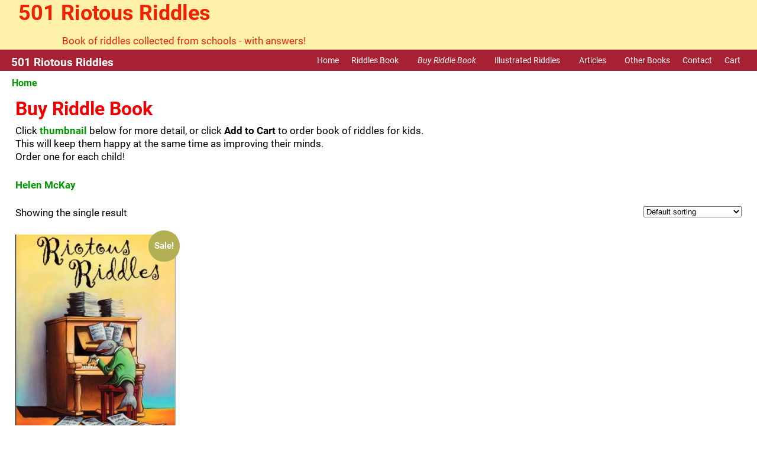

--- FILE ---
content_type: application/javascript
request_url: https://riotousriddles.com/wp-content/uploads/hummingbird-assets/8f2990e64376da6bf5ce3ac0cde98684.js
body_size: 23285
content:
/**handles:bc_ultimate_atc_-frontend-bundle-handler,wd-asl-ajaxsearchlite**/
(r=>{var i=window.bc_uatc_settings||{};function a(){var a=r(document).find(".bc-uatc-custom-qty-container .quantity .qty");for(let t=0;t<a.length;t++){var e=a.eq(t),c,n;e.hasClass("bc-atc-qty")&&e.hasClass("bc-atc-qty-input")||(e.addClass("bc-atc-qty bc-atc-qty-input"),"true"===i.hideQtyInputArrows&&e.addClass("bc-atc-text-input")),"true"===i.displayAddMinus&&0==e.siblings(".bc-atc-qty").length&&(e.wrap('<div style="display: flex; align-items: center;" class="bc-atc-qty-container"></div>'),c=bc_uatc_current_page?"bc-atc-qty-increase-"+bc_uatc_current_page:"",n=bc_uatc_current_page?"bc-atc-qty-decrease-"+bc_uatc_current_page:"",r('<span class="bc-atc-qty bc-atc-qty-changer '+n+' bc-atc-qty-decrease">-</span>').insertBefore(e),r('<span class="bc-atc-qty bc-atc-qty-changer '+c+' bc-atc-qty-increase">+</span>').insertAfter(e)),e.parent().css("display","flex")}}r(function(){a(),r(document.body).on("updated_cart_totals",function(){a()});let t=".single-product .single_add_to_cart_button, .product .single_add_to_cart_button";i&&i.additionalAjaxSelector&&""!==i.additionalAjaxSelector&&(t+=", "+i.additionalAjaxSelector),r(document).on("click",".bc-atc-qty-decrease-checkout, .bc-atc-qty-increase-checkout",function(t){t.preventDefault();var t=r(this).closest(".product-quantity").find(".quantity input.qty"),a=r(this).hasClass("bc-atc-qty-increase")?1:-1,e=0;0===t.length||a+(e=parseInt(t.val()))<0||(t.val(a+e),t.trigger("input"))}),r(document).on("click",".bc-atc-qty-decrease-cart, .bc-atc-qty-increase-cart",function(t){var a,t,e,c,t;"true"===i.updateCartOnIncreaseDecreaseClick&&(t.preventDefault(),(t=0)===(a=0===(a=r(this).closest(".product-quantity").find(".quantity input.qty")).length?r(this).parent().find(".bc-atc-qty-input"):a).length||(t=a.val(),isNaN(t))||0==t||(e=r(this).hasClass("bc-atc-qty-increase")?1:-1,(c={update_cart:"Update Cart","woocommerce-cart-nonce":r(this).closest("form").find("#woocommerce-cart-nonce").first().attr("value")})[a.attr("name")]=e+parseInt(t),r.post("#",c,function(t){r(document.body).trigger("wc_fragment_refresh")})))}),r(document).on("click",t,function(a){if("true"===i.enableAjaxProductPage){a.preventDefault();let c=0;var a=parseInt(r(this).attr("value"));isNaN(a)||0==a?(c=parseInt(r(this).closest("form").find("input[name=variation_id]").val())||parseInt(r(this).closest("form").find("input[name=add-to-cart]").val())||parseInt(r(this).closest(".product").find("[data-product_id]").first().attr("data-product_id")))||r(this).closest("form").submit():c=a;let t=r(this).closest("form").find(".quantity input.qty");var n=0,n=0===(t=0===t.length?r(this).parent().find(".bc-atc-qty-input"):t).length?1:t.val();if(!isNaN(n)&&0!==n){let e=r(this);e.addClass("loading");var s=r(this).closest("form").find('input[name="nyp"]');if(0<s.length){let t=window.location.href.split("?")[0]+"?wc-ajax=add_to_cart",a={"add-to-cart":c,quantity:n,nyp:s.val()};console.log("url",t,"data",a),r.post(t,a,function(t){e.removeClass("loading"),e.addClass("added"),r(document.body).trigger("wc_fragment_refresh"),i&&"true"!==i.keepAddedIcon&&(console.log("removing added class"),setTimeout(function(){e.removeClass("added")},1e3))})}else r.post(i.ajaxurl,{action:"bc_atc_add_product",product_id:c,quantity:n},function(t){e.removeClass("loading"),e.addClass("added"),r(document.body).trigger("wc_fragment_refresh"),i&&"true"!==i.keepAddedIcon&&(console.log("removing added class"),setTimeout(function(){e.removeClass("added")},1e3))})}}}),r(document).on("blur",".bc-atc-qty-decrease+input",function(){console.log("you left me");var t=parseInt(r(this).val()),a=r(this);a.val(t),a.attr("value",t),a.trigger("change")}),r(document).on("click",".bc-atc-qty-decrease",function(){var t=r(this).closest(".quantity").find(".bc-atc-qty-input").first(),a=isNaN(parseInt(t.val()))?0:parseInt(t.val()),a;1<t.val()&&(t.val(a=a-1),t.attr("value",a)),t.trigger("change")}),r(document).on("click",".bc-atc-qty-increase",function(){var t=r(this).closest(".quantity").find(".bc-atc-qty-input").first(),a=isNaN(parseInt(t.val()))?0:parseInt(t.val()),e=parseInt(t.attr("max")),e;Number.isInteger(e)&&e<=a?console.log("max count reached!",a,e):(t.val(e=a+1),t.attr("value",e),t.trigger("change"))})})})(jQuery);
window.WPD=void 0!==window.WPD?window.WPD:{},void 0===WPD.dom&&(WPD.dom=function(){return void 0!==WPD.dom.fn&&void 0!==WPD.dom.fn.a||(WPD.dom.fn={a:[],is_wpd_dom:!0,length:0,get:function(e){return void 0===e?this.a.slice():void 0!==this.a[e]?this.a[e]:null},_:function(e){return"<"===e.charAt(0)?WPD.dom._fn.createElementsFromHTML(e):Array.prototype.slice.call(document.querySelectorAll(e))},$:function(e,t){var n=this.copy(this,!0);return n.a=void 0!==t?null!==t?t.find(e).get():[]:"string"==typeof e?n._(e):null!==e?[e]:[],n.length=n.a.length,n},extend:function(){for(let e=1;e<arguments.length;e++)for(var t in arguments[e])arguments[e].hasOwnProperty(t)&&(arguments[0][t]=arguments[e][t]);return arguments[0]},copy:function(e,t){let n,i,o;if("object"!=typeof e||null===e)return e;for(i in n=new e.constructor,e)e.hasOwnProperty(i)&&(o=typeof e[i],n[i]=t&&"object"==o&&null!==e[i]?this.copy(e[i]):e[i]);return n},parent:function(e){var t=this.get(0),n=this.copy(this,!0);return n.a=[],null!=t&&(t=t.parentElement,void 0!==e?t.matches(e)&&(n.a=[t]):n.a=null==t?[]:[t]),n},first:function(){var e=this.copy(this,!0);return e.a=void 0!==e.a[0]?[e.a[0]]:[],e.length=e.a.length,e},last:function(){var e=this.copy(this,!0);return e.a=0<e.a.length?[e.a[e.a.length-1]]:[],e.length=e.a.length,e},prev:function(t){var n=this.copy(this,!0);if(void 0===t)n.a=void 0!==n.a[0]&&null!=n.a[0].previousElementSibling?[n.a[0].previousElementSibling]:[];else if(void 0!==n.a[0]){let e=n.a[0].previousElementSibling;for(n.a=[];null!=e;){if(e.matches(t)){n.a=[e];break}e=e.previousElementSibling}}return n.length=n.a.length,n},next:function(t){var n=this.copy(this,!0);if(void 0===t)n.a=void 0!==n.a[0]&&null!=n.a[0].nextElementSibling?[n.a[0].nextElementSibling]:[];else if(void 0!==n.a[0]){let e=n.a[0].nextElementSibling;for(n.a=[];null!=e;){if(e.matches(t)){n.a=[e];break}e=e.nextElementSibling}}return n.length=n.a.length,n},closest:function(e){let t=this.get(0),n=this.copy(this,!0);if(n.a=[],"string"==typeof e){if(null!==t&&void 0!==t.matches&&""!==e){if(!t.matches(e))for(;(t=t.parentElement)&&!t.matches(e););n.a=null==t?[]:[t]}}else if(null!==t&&void 0!==t.matches&&void 0!==e.matches){if(t!==e)for(;(t=t.parentElement)&&t!==e;);n.a=null==t?[]:[t]}return n.length=n.a.length,n},add:function(e){if(void 0!==e)if(void 0!==e.nodeType)-1==this.a.indexOf(e)&&this.a.push(e);else if(void 0!==e.a){let t=this;e.a.forEach(function(e){-1==t.a.indexOf(e)&&t.a.push(e)})}return this},find:function(t){let n=this.copy(this,!0);return n.a=[],this.forEach(function(e){null!==e&&void 0!==e.querySelectorAll&&(n.a=n.a.concat(Array.prototype.slice.call(e.querySelectorAll(t))))}),n.length=n.a.length,n},forEach:function(i){return this.a.forEach(function(e,t,n){i.apply(e,[e,t,n])}),this},each:function(e){return this.forEach(e)},hasClass:function(e){var t=this.get(0);return null!=t&&t.classList.contains(e)},addClass:function(e){let t=e;return 0<(t=(t="string"==typeof e?e.split(" "):t).filter(function(e){return""!==e.trim()})).length&&this.forEach(function(e){e.classList.add.apply(e.classList,t)}),this},removeClass:function(e){if(void 0!==e){let t=e;0<(t=(t="string"==typeof e?e.split(" "):t).filter(function(e){return""!==e.trim()})).length&&this.forEach(function(e){e.classList.remove.apply(e.classList,t)})}else this.forEach(function(e){0<e.classList.length&&e.classList.remove.apply(e.classList,e.classList)});return this},is:function(e){var t=this.get(0);return null!=t&&t.matches(e)},val:function(i){var o=this.get(0);if(null!=o){if(1!=arguments.length)return"select-multiple"==o.type?Array.prototype.map.call(o.selectedOptions,function(e){return e.value}):o.value;if("select-multiple"==o.type){i="string"==typeof i?i.split(","):i;for(let e=0,t=o.options.length,n;e<t;e++)(n=o.options[e]).selected=-1!=i.indexOf(n.value)}else o.value=i}return this},isVisible:function(){let e=this.get(0),t=!0,n;for(;null!==e;){if("none"==(n=window.getComputedStyle(e)).display||"hidden"==n.visibility||0==n.opacity){t=!1;break}e=e.parentElement}return t},attr:function(n,e){let i,o=arguments,r=this;return this.forEach(function(t){2==o.length?(t.setAttribute(n,e),i=r):"object"==typeof n?Object.keys(n).forEach(function(e){t.setAttribute(e,n[e])}):i=t.getAttribute(n)}),i},removeAttr:function(t){return this.forEach(function(e){e.removeAttribute(t)}),this},prop:function(t,n){let i,o=arguments;return this.forEach(function(e){2==o.length?e[t]=n:i=void 0!==e[t]?e[t]:null}),2==o.length?this:i},data:function(e,t){var n=this.get(0),e=e.replace(/-([a-z])/g,function(e){return e[1].toUpperCase()});return null!=n?2==arguments.length?(n.dataset[e]=t,this):void 0===n.dataset[e]?"":n.dataset[e]:""},html:function(e){var t=this.get(0);return null!=t?1==arguments.length?(t.innerHTML=e,this):t.innerHTML:""},text:function(e){var t=this.get(0);return null!=t?1==arguments.length?(t.textContent=e,this):t.textContent:""},css:function(t,n){let i=this.get(),o;for(let e=0;e<i.length;e++)if(o=i[e],1==arguments.length){if("object"!=typeof t)return window.getComputedStyle(o)[t];Object.keys(t).forEach(function(e){o.style[e]=t[e]})}else o.style[t]=n;return this},position:function(){var e=this.get(0);return null!=e?{top:e.offsetTop,left:e.offsetLeft}:{top:0,left:0}},offset:function(){var e=this.get(0);return null!=e?WPD.dom._fn.hasFixedParent(e)?e.getBoundingClientRect():WPD.dom._fn.absolutePosition(e):{top:0,left:0}},outerWidth:function(e){e=e||!1;var t=this.get(0);if(null!=t)return e?parseInt(t.offsetWidth)+parseInt(this.css("marginLeft"))+parseInt(this.css("marginRight")):parseInt(t.offsetWidth)},outerHeight:function(e){return e?parseInt(this.css("height"))+parseInt(this.css("marginTop"))+parseInt(this.css("marginBottom")):parseInt(this.css("height"))},innerWidth:function(){var e=this.get(0);return null!=e?(e=window.getComputedStyle(e),this.outerWidth()-parseFloat(e.borderLeftWidth)-parseFloat(e.borderRightWidth)):0},width:function(){return this.outerWidth()},height:function(){return this.outerHeight()},on:function(){let i=arguments,o=function(e,t){let n;if("mouseenter"==t.type||"mouseleave"==t.type||"hover"==t.type){var i=document.elementFromPoint(t.clientX,t.clientY);if(!i.matches(e[1]))for(;(i=i.parentElement)&&!i.matches(e[1]););null!=i&&(n=WPD.dom(i))}else n=WPD.dom(t.target).closest(e[1]);if(null!=n&&0<n.closest(this).length){if((i=[]).push(t),void 0!==e[4])for(t=4;t<e.length;t++)i.push(e[t]);e[2].apply(n.get(0),i)}},r=i[0].split(" ");for(let e=0;e<r.length;e++){let n=r[e];if("string"==typeof i[1])this.forEach(function(e){var t;WPD.dom._fn.hasEventListener(e,n,i[2])||(t=o.bind(e,i),e.addEventListener(n,t,i[3]),e._wpd_el=void 0===e._wpd_el?[]:e._wpd_el,e._wpd_el.push({type:n,selector:i[1],func:t,trigger:i[2],args:i[3]}))});else for(let e=0;e<r.length;e++){let t=r[e];this.forEach(function(e){WPD.dom._fn.hasEventListener(e,t,i[1])||(e.addEventListener(t,i[1],i[2]),e._wpd_el=void 0===e._wpd_el?[]:e._wpd_el,e._wpd_el.push({type:t,func:i[1],trigger:i[1],args:i[2]}))})}}return this},off:function(t,o){return this.forEach(function(i){if(void 0!==i._wpd_el&&0<i._wpd_el.length)if(void 0===t){for(var e;e=i._wpd_el.pop();)i.removeEventListener(e.type,e.func,e.args);i._wpd_el=[]}else t.split(" ").forEach(function(n){if(void 0===o){for(var e;e=i._wpd_el.pop();)i.removeEventListener(n,e.func,e.args);i._wpd_el=[]}else{let t=[];i._wpd_el.forEach(function(e){e.type==n&&e.trigger==o?i.removeEventListener(n,e.func,e.args):t.push(e)}),i._wpd_el=t}})}),this},offForced:function(){let i=this;return this.forEach(function(e,t){var n=e.cloneNode(!0);e.parentNode.replaceChild(n,e),i.a[t]=n}),this},trigger:function(r,a,t,n){return t=t||!1,n=n||!1,this.forEach(function(o){var e=!1;if(n&&"undefined"!=typeof jQuery&&void 0!==jQuery._data&&void 0!==jQuery._data(o,"events")&&void 0!==jQuery._data(o,"events")[r]&&(jQuery(o).trigger(r,a),e=!0),!e&&t&&((e=new Event(r)).detail=a,o.dispatchEvent(e)),void 0!==o._wpd_el)o._wpd_el.forEach(function(e){var t;e.type==r&&(t=new Event(r),e.trigger.apply(o,[t].concat(a)))});else{let n=!1,i=o;for(;null!=(i=i.parentElement)&&(void 0!==i._wpd_el&&i._wpd_el.forEach(function(e){var t;void 0!==e.selector&&0<(t=WPD.dom(i).find(e.selector)).length&&0<=t.get().indexOf(o)&&e.type==r&&(t=new Event(r),e.trigger.apply(o,[t].concat(a)),n=!0)}),!n););}}),this},clone:function(){var e=this.get(0);return null!=e?(this.a=[e.cloneNode(!0)],this.length=this.a.length):this.a=[],this.length=this.a.length,this},remove:function(e){return void 0!==e?e.parentElement.removeChild(e):(this.forEach(function(e){if(null!=e.parentElement)return e.parentElement.removeChild(e)}),this.a=[],this.length=this.a.length,null)},detach:function(){let t=this,n=[];return this.forEach(function(e){null!=(e=t.remove(e))&&n.push(e)}),this.a=n,this.length=this.a.length,this},prepend:function(e){return"string"==typeof e&&(e=WPD.dom._fn.createElementsFromHTML(e)),e=Array.isArray(e)?e:[e],this.forEach(function(t){e.forEach(function(e){void 0!==e.is_wpd_dom?e.forEach(function(e){t.insertBefore(e,t.children[0])}):t.insertBefore(e,t.children[0])})}),this},append:function(e){return"string"==typeof e&&(e=WPD.dom._fn.createElementsFromHTML(e)),e=Array.isArray(e)?e:[e],this.forEach(function(t){e.forEach(function(e){null!=e&&(void 0!==e.is_wpd_dom?e.forEach(function(e){t.appendChild(e)}):t.appendChild(e.cloneNode(!0)))})}),this},uuidv4:function(){return"xxxxxxxx-xxxx-4xxx-yxxx-xxxxxxxxxxxx".replace(/[xy]/g,function(e){var t=16*Math.random()|0;return("x"==e?t:3&t|8).toString(16)})}},WPD.dom._fn={bodyTransform:function(){let e=0,t=0,n;return"undefined"!=typeof WebKitCSSMatrix&&void 0!==(n=window.getComputedStyle(document.body)).transform&&("undefined"!=(n=new WebKitCSSMatrix(n.transform)).m41&&(e=n.m41),"undefined"!=n.m42)&&(t=n.m42),{x:e,y:t}},bodyTransformY:function(){return this.bodyTransform().y},bodyTransformX:function(){return this.bodyTransform().x},hasFixedParent:function(e){if(0==WPD.dom._fn.bodyTransformY())do{if("fixed"==window.getComputedStyle(e).position)return!0}while(e=e.parentElement);return!1},hasEventListener:function(t,n,i){if(void 0!==t._wpd_el)for(let e=0;e<t._wpd_el.length;e++)if(t._wpd_el[e].trigger==i&&t._wpd_el[e].type==n)return!0;return!1},allDescendants:function(e){let i=[],o=this;return(e=Array.isArray(e)?e:[e]).forEach(function(t){for(let e=0;e<t.childNodes.length;e++){var n=t.childNodes[e];i.push(n),i=i.concat(o.allDescendants(n))}}),i},createElementsFromHTML:function(e){var t=document.createElement("template");return t.innerHTML=e.replace(/(\r\n|\n|\r)/gm,""),Array.prototype.slice.call(t.content.childNodes)},absolutePosition:function(e){var t;return e.getClientRects().length?(t=e.getBoundingClientRect(),e=e.ownerDocument.defaultView,{top:t.top+e.pageYOffset,left:t.left+e.pageXOffset}):{top:0,left:0}},plugin:function(n,i){WPD.dom.fn[n]=function(t){return void 0!==t&&i[t]?i[t].apply(this,Array.prototype.slice.call(arguments,1)):this.each(function(e){e["wpd_dom_"+n]=Object.create(i).init(t,e)})}}},WPD.dom.version=1),1<=arguments.length?WPD.dom.fn.$.apply(WPD.dom.fn,arguments):WPD.dom.fn},WPD.dom(),document.dispatchEvent(new Event("wpd-dom-core-loaded"))),void 0===WPD.dom.fn.animate&&(WPD.dom.fn._animate={easing:{linear:function(e){return e},easeInOutQuad:function(e){return e<.5?2*e*e:1-Math.pow(-2*e+2,2)/2},easeOutQuad:function(e){return 1-(1-e)*(1-e)}}},WPD.dom.fn.animate=function(c,d,f){let h=this;return d=d||200,f=f||"linear",this.forEach(function(t){let e,n=0,i,o={},r={},a,l,s;a=null==(a=h.prop("_wpd_dom_animations"))?[]:a,!1===c?a.forEach(function(e){clearInterval(e)}):(s=void 0!==h._animate.easing[f]?h._animate.easing[f]:h._animate.easing.easeInOutQuad,Object.keys(c).forEach(function(e){-1<e.indexOf("scroll")?o[e]=t[e]:o[e]=parseInt(window.getComputedStyle(t)[e]),r[e]=c[e]-o[e]}),e=d/1e3*60,l=setInterval(function(){++n>e?clearInterval(l):(i=s(n/e),Object.keys(r).forEach(function(e){-1<e.indexOf("scroll")?t[e]=o[e]+r[e]*i:t.style[e]=o[e]+r[e]*i+"px"}))},1e3/60),a.push(l),h.prop("_wpd_dom_animations",a))}),this},document.dispatchEvent(new Event("wpd-dom-animate-loaded"))),(()=>{let l=WPD.dom;void 0===WPD.dom.fn.unhighlight&&(WPD.dom.fn.unhighlight=function(e){var t={className:"highlight",element:"span"};return l.fn.extend(t,e),this.find(t.element+"."+t.className).each(function(){var e=this.parentNode;e.replaceChild(this.firstChild,this),e.normalize()})},WPD.dom.fn.highlight=function(e,t){function a(t,n,i,o,r){if(r=""==r?".exhghttt":r,3===t.nodeType){if(n=t.data.normalize("NFD").replace(/[\u0300-\u036f]/g,"").match(n))return(i=document.createElement(i||"span")).className=o||"highlight",o=/\.|,|\s/.test(n[0].charAt(0))?n.index+1:n.index,(t=t.splitText(o)).splitText(n[1].length),o=t.cloneNode(!0),i.appendChild(o),t.parentNode.replaceChild(i,t),1}else if(1===t.nodeType&&t.childNodes&&!/(script|style)/i.test(t.tagName)&&0<!l(t).closest(r).length&&(t.tagName!==i.toUpperCase()||t.className!==o))for(let e=0;e<t.childNodes.length;e++)e+=a(t.childNodes[e],n,i,o,r);return 0}let n={className:"highlight",element:"span",caseSensitive:!1,wordsOnly:!1,excludeParents:""};if(l.fn.extend(n,t),(e=(e=e.constructor===String?[e]:e).filter(function(e){return""!=e})).forEach(function(e,t,n){n[t]=e.replace(/[-[\]{}()*+?.,\\^$|#\s]/g,"\\$&").normalize("NFD").replace(/[\u0300-\u036f]/g,"")}),0==e.length)return this;t=n.caseSensitive?"":"i",e="("+e.join("|")+")",n.wordsOnly&&(e="(?:,|^|\\s)"+e+"(?:,|$|\\s)");let i=new RegExp(e,t);return this.each(function(e){a(e,i,n.element,n.className,n.excludeParents)})})})(),void 0===WPD.dom.fn.serialize&&(WPD.dom.fn.serialize=function(){var e=this.get(0);if(e&&"FORM"===e.nodeName){for(var t,n,i=[],t=e.elements.length-1;0<=t;--t)if(""!==e.elements[t].name)switch(e.elements[t].nodeName){case"INPUT":switch(e.elements[t].type){case"text":case"hidden":case"password":case"button":case"reset":case"submit":i.push(e.elements[t].name+"="+encodeURIComponent(e.elements[t].value));break;case"checkbox":case"radio":e.elements[t].checked&&i.push(e.elements[t].name+"="+encodeURIComponent(e.elements[t].value))}break;case"TEXTAREA":i.push(e.elements[t].name+"="+encodeURIComponent(e.elements[t].value));break;case"SELECT":switch(e.elements[t].type){case"select-one":i.push(e.elements[t].name+"="+encodeURIComponent(e.elements[t].value));break;case"select-multiple":for(n=e.elements[t].options.length-1;0<=n;--n)e.elements[t].options[n].selected&&i.push(e.elements[t].name+"="+encodeURIComponent(e.elements[t].options[n].value))}break;case"BUTTON":switch(e.elements[t].type){case"reset":case"submit":case"button":i.push(e.elements[t].name+"="+encodeURIComponent(e.elements[t].value))}}return i.join("&")}},WPD.dom.fn.serializeForAjax=function(e,t){let n=[],i;for(i in e){var o,r;e.hasOwnProperty(i)&&(o=t?t+"["+i+"]":i,r=e[i],n.push(null!==r&&"object"==typeof r?WPD.dom.fn.serializeForAjax(r,o):encodeURIComponent(o)+"="+encodeURIComponent(r)))}return n.join("&")},document.dispatchEvent(new Event("wpd-dom-serialize-loaded"))),void 0===WPD.dom.fn.inViewPort&&(WPD.dom.fn.inViewPort=function(e,t){var n;let i;if(null==(n=this.get(0)))return!1;e=void 0===e?0:e,t=void 0===t?window:"string"==typeof t?document.querySelector(t):t;var o=n.getBoundingClientRect(),n=o.top;let r=o.bottom,a=o.left,l=o.right;return(t=null==t?window:t)===window?(o=window.innerWidth||0,i=window.innerHeight||0):(o=t.clientWidth,i=t.clientHeight,n-=(t=t.getBoundingClientRect()).top,r-=t.top,a-=t.left,l-=t.left),e=~~Math.round(parseFloat(e)),!(l<=0||a>=o)&&(0<e?e<=n&&r<i-e:(0<r&&n<=i-e)|(n<=0&&r>e))},document.dispatchEvent(new Event("wpd-dom-viewport-loaded"))),void 0===WPD.dom.fn.ajax&&(WPD.dom.fn.ajax=function(e){if("cors"==(e=this.extend({url:"",method:"GET",cors:"cors",data:{},success:null,fail:null,accept:"text/html",contentType:"application/x-www-form-urlencoded; charset=UTF-8"},e)).cors)return(t=new XMLHttpRequest).onreadystatechange=function(){null!=e.success&&4==this.readyState&&200==this.status&&e.success(this.responseText),null!=e.fail&&4==this.readyState&&400<=this.status&&e.fail(this)},t.open(e.method.toUpperCase(),e.url,!0),t.setRequestHeader("Content-type",e.contentType),t.setRequestHeader("Accept",e.accept),t.send(this.serializeForAjax(e.data)),t;var t="ajax_cb_"+this.uuidv4().replaceAll("-","");WPD.dom.fn[t]=function(){e.success.apply(this,arguments),delete WPD.dom.fn[e.data.fn]},e.data.callback="WPD.dom.fn."+t,e.data.fn=t,(t=document.createElement("script")).type="text/javascript",t.src=e.url+"?"+this.serializeForAjax(e.data),t.onload=function(){this.remove()},document.body.appendChild(t)},document.dispatchEvent(new Event("wpd-dom-xhttp-loaded"))),window.WPD=window.WPD||{},window.WPD.Base64={_keyStr:"ABCDEFGHIJKLMNOPQRSTUVWXYZabcdefghijklmnopqrstuvwxyz0123456789+/=",encode:function(e){let t="",n,i,o,r,a,l=0;for(e=this._utf8_encode(e);l<e.length;){var s=e.charCodeAt(l++);n=e.charCodeAt(l++),i=e.charCodeAt(l++),o=s>>2,s=(3&s)<<4|n>>4,r=(15&n)<<2|i>>6,a=63&i,isNaN(n)?r=a=64:isNaN(i)&&(a=64),t=t+this._keyStr.charAt(o)+this._keyStr.charAt(s)+this._keyStr.charAt(r)+this._keyStr.charAt(a)}return t},decode:function(e){let t="",n,i,o,r=0;for(e=e.replace(/[^A-Za-z0-9\+\/=]/g,"");r<e.length;){var a,l,a=(a=this._keyStr.indexOf(e.charAt(r++)))<<2|(l=this._keyStr.indexOf(e.charAt(r++)))>>4,l=(15&l)<<4|(i=this._keyStr.indexOf(e.charAt(r++)))>>2;n=(3&i)<<6|(o=this._keyStr.indexOf(e.charAt(r++))),t+=String.fromCharCode(a),64!=i&&(t+=String.fromCharCode(l)),64!=o&&(t+=String.fromCharCode(n))}return t=this._utf8_decode(t)},_utf8_encode:function(t){t=t.replace(/\r\n/g,"\n");let n="";for(let e=0;e<t.length;e++){var i=t.charCodeAt(e);i<128?n+=String.fromCharCode(i):(127<i&&i<2048?n+=String.fromCharCode(i>>6|192):n=(n+=String.fromCharCode(i>>12|224))+String.fromCharCode(i>>6&63|128),n+=String.fromCharCode(63&i|128))}return n},_utf8_decode:function(e){let t="",n=0,i,o,r;for(;n<e.length;)(i=e.charCodeAt(n))<128?(t+=String.fromCharCode(i),n++):191<i&&i<224?(o=e.charCodeAt(n+1),t+=String.fromCharCode((31&i)<<6|63&o),n+=2):(o=e.charCodeAt(n+1),r=e.charCodeAt(n+2),t+=String.fromCharCode((15&i)<<12|(63&o)<<6|63&r),n+=3);return t}},(()=>{window.WPD=window.WPD||{},WPD.Hooks=WPD.Hooks||{};let o=WPD.Hooks;o.filters=o.filters||{},o.addFilter=function(e,t,n,i){o.filters[e]=o.filters[e]||[],o.filters[e].push({priority:void 0===n?10:n,scope:void 0===i?null:i,callback:t})},o.removeFilter=function(n,i){void 0!==o.filters[n]&&(void 0===i?o.filters[n]=[]:o.filters[n].forEach(function(e,t){e.callback===i&&o.filters[n].splice(t,1)}))},o.applyFilters=function(e){let t=[],n=Array.prototype.slice.call(arguments),i=arguments[1];return void 0!==o.filters[e]&&0<o.filters[e].length&&(o.filters[e].forEach(function(e){t[e.priority]=t[e.priority]||[],t[e.priority].push({scope:e.scope,callback:e.callback})}),n.splice(0,2),t.forEach(function(e){e.forEach(function(e){i=e.callback.apply(e.scope,[i].concat(n))})})),i}})(),window.WPD=window.WPD||{},window.WPD.intervalUntilExecute=function(e,t,n,i){let o,r=0,a="function"==typeof t?t():t;if(n=void 0===n?100:n,i=void 0===i?50:i,!1!==a)return e(a);o=setInterval(function(){return a="function"==typeof t?t():t,++r>i?(clearInterval(o),!1):!1!==a?(clearInterval(o),e(a)):void 0},n)};

--- FILE ---
content_type: application/javascript
request_url: https://riotousriddles.com/wp-content/uploads/hummingbird-assets/655213d64917f940a7b83d0554839ba0.js
body_size: 4633
content:
/**handles:wp-data-controls,wp-html-entities,wp-notices**/
/*! This file is auto-generated */
!function(){"use strict";var t={n:function(n){var e=n&&n.__esModule?function(){return n.default}:function(){return n};return t.d(e,{a:e}),e},d:function(n,e){for(var r in e)t.o(e,r)&&!t.o(n,r)&&Object.defineProperty(n,r,{enumerable:!0,get:e[r]})},o:function(t,n){return Object.prototype.hasOwnProperty.call(t,n)},r:function(t){"undefined"!=typeof Symbol&&Symbol.toStringTag&&Object.defineProperty(t,Symbol.toStringTag,{value:"Module"}),Object.defineProperty(t,"__esModule",{value:!0})}},n={};t.r(n),t.d(n,{__unstableAwaitPromise:function(){return d},apiFetch:function(){return u},controls:function(){return p},dispatch:function(){return l},select:function(){return s},syncSelect:function(){return a}});var e=window.wp.apiFetch,r=t.n(e),o=window.wp.data,i=window.wp.deprecated,c=t.n(i);function u(t){return{type:"API_FETCH",request:t}}function s(t,n,...e){return c()("`select` control in `@wordpress/data-controls`",{since:"5.7",alternative:"built-in `resolveSelect` control in `@wordpress/data`"}),o.controls.resolveSelect(t,n,...e)}function a(t,n,...e){return c()("`syncSelect` control in `@wordpress/data-controls`",{since:"5.7",alternative:"built-in `select` control in `@wordpress/data`"}),o.controls.select(t,n,...e)}function l(t,n,...e){return c()("`dispatch` control in `@wordpress/data-controls`",{since:"5.7",alternative:"built-in `dispatch` control in `@wordpress/data`"}),o.controls.dispatch(t,n,...e)}const d=function(t){return{type:"AWAIT_PROMISE",promise:t}},p={AWAIT_PROMISE:({promise:t})=>t,API_FETCH({request:t}){return r()(t)}};(window.wp=window.wp||{}).dataControls=n}();
/*! This file is auto-generated */
!function(){"use strict";var e={d:function(t,n){for(var o in n)e.o(n,o)&&!e.o(t,o)&&Object.defineProperty(t,o,{enumerable:!0,get:n[o]})},o:function(e,t){return Object.prototype.hasOwnProperty.call(e,t)},r:function(e){"undefined"!=typeof Symbol&&Symbol.toStringTag&&Object.defineProperty(e,Symbol.toStringTag,{value:"Module"}),Object.defineProperty(e,"__esModule",{value:!0})}},t={};let n;function o(e){if("string"!=typeof e||-1===e.indexOf("&"))return e;void 0===n&&(n=document.implementation&&document.implementation.createHTMLDocument?document.implementation.createHTMLDocument("").createElement("textarea"):document.createElement("textarea")),n.innerHTML=e;const t=n.textContent;return n.innerHTML="",t}e.r(t),e.d(t,{decodeEntities:function(){return o}}),(window.wp=window.wp||{}).htmlEntities=t}();
/*! This file is auto-generated */
!function(){"use strict";var e={d:function(t,n){for(var r in n)e.o(n,r)&&!e.o(t,r)&&Object.defineProperty(t,r,{enumerable:!0,get:n[r]})},o:function(e,t){return Object.prototype.hasOwnProperty.call(e,t)},r:function(e){"undefined"!=typeof Symbol&&Symbol.toStringTag&&Object.defineProperty(e,Symbol.toStringTag,{value:"Module"}),Object.defineProperty(e,"__esModule",{value:!0})}},t={};e.r(t),e.d(t,{store:function(){return b}});var n={};e.r(n),e.d(n,{createErrorNotice:function(){return E},createInfoNotice:function(){return d},createNotice:function(){return f},createSuccessNotice:function(){return l},createWarningNotice:function(){return p},removeAllNotices:function(){return O},removeNotice:function(){return y},removeNotices:function(){return N}});var r={};e.r(r),e.d(r,{getNotices:function(){return _}});var i=window.wp.data;var o=e=>t=>(n={},r)=>{const i=r[e];if(void 0===i)return n;const o=t(n[i],r);return o===n[i]?n:{...n,[i]:o}};var c=o("context")(((e=[],t)=>{switch(t.type){case"CREATE_NOTICE":return[...e.filter((({id:e})=>e!==t.notice.id)),t.notice];case"REMOVE_NOTICE":return e.filter((({id:e})=>e!==t.id));case"REMOVE_NOTICES":return e.filter((({id:e})=>!t.ids.includes(e)));case"REMOVE_ALL_NOTICES":return e.filter((({type:e})=>e!==t.noticeType))}return e}));const u="global",s="info";let a=0;function f(e=s,t,n={}){const{speak:r=!0,isDismissible:i=!0,context:o=u,id:c=`${o}${++a}`,actions:f=[],type:l="default",__unstableHTML:d,icon:E=null,explicitDismiss:p=!1,onDismiss:y}=n;return{type:"CREATE_NOTICE",context:o,notice:{id:c,status:e,content:t=String(t),spokenMessage:r?t:null,__unstableHTML:d,isDismissible:i,actions:f,type:l,icon:E,explicitDismiss:p,onDismiss:y}}}function l(e,t){return f("success",e,t)}function d(e,t){return f("info",e,t)}function E(e,t){return f("error",e,t)}function p(e,t){return f("warning",e,t)}function y(e,t=u){return{type:"REMOVE_NOTICE",id:e,context:t}}function O(e="default",t=u){return{type:"REMOVE_ALL_NOTICES",noticeType:e,context:t}}function N(e,t=u){return{type:"REMOVE_NOTICES",ids:e,context:t}}const T=[];function _(e,t=u){return e[t]||T}const b=(0,i.createReduxStore)("core/notices",{reducer:c,actions:n,selectors:r});(0,i.register)(b),(window.wp=window.wp||{}).notices=t}();

--- FILE ---
content_type: application/javascript
request_url: https://riotousriddles.com/wp-content/uploads/hummingbird-assets/e163aaf204c709d1fb10f06b9eaa62d6.js
body_size: 8112
content:
/**handles:wd-asl-ajaxsearchlite-vertical,wd-asl-ajaxsearchlite-autocomplete,wd-asl-ajaxsearchlite-load,wd-asl-ajaxsearchlite-wrapper**/
(n=>{n.fn.extend(window.WPD.ajaxsearchlite.plugin,{showVerticalResults:function(){if(this.showResultsBox(),0<this.n("items").length){let h=this.n("items").length<this.o.itemscount?this.n("items").length:this.o.itemscount;h=h<=0?9999:h;var l=n(".asl_group_header",this.n("resultsDiv"));if(0==this.o.itemscount||this.n("items").length<=this.o.itemscount)this.n("results").css({height:"auto"});else if(this.call_num<1&&this.n("results").css({height:"30px"}),this.call_num<1){let t=0,s=0,i=0,e=0;this.n("items").forEach(function(){s+=n(this).outerHeight(!0),n(this).outerHeight(!0)>e&&(e=n(this).outerHeight(!0)),t++}),(i=e*h)>s&&(i=s),t=t<1?1:t,s=s/t*h,0<l.length&&l.forEach(function(t,s){(t=Array.prototype.slice.call(t.parentNode.children).indexOf(t))-s-Math.floor(t/3)<h&&(i+=n(this).outerHeight(!0))}),this.n("results").css({height:i+"px"})}this.n("items").last().addClass("asl_last_item"),this.n("results").find(".asl_group_header").prev(".item").addClass("asl_last_item"),1==this.o.highlight&&n("div.item",this.n("resultsDiv")).highlight(this.n("text").val().split(" "),{element:"span",className:"highlighted",wordsOnly:this.o.highlightWholewords})}this.resize(),0==this.n("items").length&&this.n("results").css({height:"auto"}),this.n("results").css({overflowY:"auto"}),this.n("results").get(0).scrollTop=0,this.fixResultsPosition(!0),this.searching=!1}})})(WPD.dom);
(n=>{n.fn.extend(window.WPD.ajaxsearchlite.plugin,{autocompleteGoogleOnly:function(){let e=this,l=e.n("text").val();var t,o;""==e.n("text").val()?e.n("textAutocomplete").val(""):""!=(t=e.n("textAutocomplete").val())&&0==t.indexOf(l)||(e.n("textAutocomplete").val(""),o=e.o.autocomplete.lang,["wpml_lang","polylang_lang","qtranslate_lang"].forEach(function(t){0<n('input[name="'+t+'"]',e.n("searchsettings")).length&&1<n('input[name="'+t+'"]',e.n("searchsettings")).val().length&&(o=n('input[name="'+t+'"]',e.n("searchsettings")).val())}),e.n("text").val().length>=e.o.autocomplete.trigger_charcount&&n.fn.ajax({url:"https://clients1.google.com/complete/search",cors:"no-cors",data:{q:l,hl:o,nolabels:"t",client:"hp",ds:""},success:function(t){0<t[1].length&&(t=t[1][0][0].replace(/(<([^>]+)>)/gi,""),t=(t=n("<textarea />").html(t).text()).substr(l.length),e.n("textAutocomplete").val(l+t),e.fixAutocompleteScrollLeft())}}))},fixAutocompleteScrollLeft:function(){this.n("textAutocomplete").get(0).scrollLeft=this.n("text").get(0).scrollLeft}})})(WPD.dom),(o=>{o.fn.extend(window.WPD.ajaxsearchlite.plugin,{initAutocompleteEvent:function(){let l=this;1==l.o.autocomplete.enabled&&(l.n("text").on("keyup",function(t){l.keycode=t.keyCode||t.which,l.ktype=t.type;let e=39;o("body").hasClass("rtl")&&(e=37),l.keycode==e&&""!=l.n("textAutocomplete").val()?(t.preventDefault(),l.n("text").val(l.n("textAutocomplete").val()),null!=l.post&&l.post.abort(),l.search()):(null!=l.postAuto&&l.postAuto.abort(),l.autocompleteGoogleOnly())}),l.n("text").on("keyup mouseup input blur select",function(){l.fixAutocompleteScrollLeft()}))}})})(WPD.dom);
WPD.dom._fn.plugin("ajaxsearchlite",window.WPD.ajaxsearchlite.plugin);
window._ASL_load=function(){let o=WPD.dom;window.ASL.instances={instances:[],get:function(i,e){if(this.clean(),void 0===i||0==i)return this.instances;if(void 0===e){e=[];for(var t=0;t<this.instances.length;t++)this.instances[t].o.id==i&&e.push(this.instances[t]);return 0<e.length&&e}for(t=0;t<this.instances.length;t++)if(this.instances[t].o.id==i&&this.instances[t].o.iid==e)return this.instances[t];return!1},set:function(i){return!this.exist(i.o.id,i.o.iid)&&(this.instances.push(i),!0)},exist:function(e,t){this.clean();for(let i=0;i<this.instances.length;i++)if(this.instances[i].o.id==e&&(void 0===t||this.instances[i].o.iid==t))return!0;return!1},clean:function(){let t=[],e=this;this.instances.forEach(function(i,e){0==o(".asl_m_"+i.o.rid).length&&t.push(e)}),t.forEach(function(i){void 0!==e.instances[i]&&(e.instances[i].destroy(),e.instances.splice(i,1))})},destroy:function(n,o){var i=this.get(n,o);if(!1!==i)if(Array.isArray(i))i.forEach(function(i){i.destroy()}),this.instances=[];else{let t=0;this.instances.forEach(function(i,e){i.o.id==n&&i.o.iid==o&&(t=e)}),i.destroy(),this.instances.splice(t,1)}}},window.ASL.initialized=!1,window.ASL.initializeSearchByID=function(i){let e=ASL.getInstances();if(void 0!==i&&"object"!=typeof i){if(void 0===e[i])return!1;var t=[];t[i]=e[i],e=t}let n=0;e.forEach(function(t,i){o(".asl_w_container_"+i).forEach(function(i){var e=o(i).parent();e.is("a")&&(i=document.createElement("div"),e=e.get(0),i.innerHTML=e.innerHTML,e.replaceWith(i))}),o(".asl_m_"+i).forEach(function(i){var e=o(i);return void 0!==e.get(0).hasAsl?(++n,!0):(i.hasAsl=!0,++n,e.ajaxsearchlite(t))})})},window.ASL.getInstances=function(){if(void 0!==window.ASL_INSTANCES)return window.ASL_INSTANCES;let t=[];return o(".asl_init_data").forEach(function(i){var e;return void 0===i.dataset.asldata||void 0===(e=WPD.Base64.decode(i.dataset.asldata))||""==e||void(t[i.dataset.aslId]=JSON.parse(e))}),t},window.ASL.initialize=function(i){if(void 0===ASL.version)return!1;if(window.IntersectionObserver)if(ASL.script_async_load||ASL.init_only_in_viewport){if((i=document.querySelectorAll(".asl_w_container")).length){let e=new IntersectionObserver(function(i){i.forEach(function(i){i.isIntersecting&&(ASL.initializeSearchByID(i.target.dataset.id),e.unobserve(i.target))})});i.forEach(function(i){e.observe(i)})}}else ASL.initializeSearchByID(i);else ASL.initializeSearchByID(i);ASL.initializeMutateDetector(),ASL.initializeHighlight(),ASL.initializeOtherEvents(),ASL.initialized=!0},window.ASL.initializeHighlight=function(){if(this.highlight.enabled)return this.highlight.data.forEach(function(i){var e=""!=i.selector&&0<o(i.selector).length?i.selector:"article",e=0<o(e).length?e:"body",t,t=(t=new URLSearchParams(location.search)).get("s")||t.get("asl_highlight");o(e).unhighlight({className:"asl_single_highlighted"}),null!==t&&""!=t.trim()&&(e=0<o(e).length?e:"body",o(e).highlight(t.trim().split(" "),{element:"span",className:"asl_single_highlighted",wordsOnly:i.whole,excludeParents:".asl_w, .asl-try"}),e=o(".asl_single_highlighted"),i.scroll)&&0<e.length&&(e=e.offset().top-120,0<(t=o("#wpadminbar")).length&&(e-=t.height()),e=(e+=i.scroll_offset)<0?0:e,o("html").animate({scrollTop:e},500))}),!1},window.ASL.initializeOtherEvents=function(){let i,e=this;o("body").on("click touchend","#menu-item-search, .fa-search, .fa, .fas, .fusion-flyout-menu-toggle, .fusion-main-menu-search-open, #search_button, .mini-search.popup-search, .icon-search, .menu-item-search-dropdown, .mobile-menu-button, .td-icon-search, .tdb-search-icon, .side_menu_button, .search_button, .raven-search-form-toggle, [data-elementor-open-lightbox], .elementor-button-link, .elementor-button, i[class*=-search], a[class*=-search]",function(){clearTimeout(i),i=setTimeout(function(){e.initializeSearchByID()},300)}),"undefined"!=typeof jQuery&&jQuery(document).on("elementor/popup/show",function(){setTimeout(function(){e.initializeSearchByID()},10)})},window.ASL.initializeMutateDetector=function(){let i;void 0!==ASL.detect_ajax&&1==ASL.detect_ajax&&new MutationObserver(function(){clearTimeout(i),i=setTimeout(function(){ASL.initializeSearchByID()},500)}).observe(document.querySelector("body"),{subtree:!0,childList:!0})},window.ASL.ready=function(){"complete"===document.readyState||"loaded"===document.readyState||"interactive"===document.readyState?this.initialize():o(document).on("DOMContentLoaded",this.initialize)},window.ASL.loadScriptStack=function(i){var e;0<i.length&&((e=document.createElement("script")).src=i.shift().src,e.onload=function(){0<i.length?window.ASL.loadScriptStack(i):window.ASL.ready()},document.body.appendChild(e))},window.ASL.init=function(){ASL.script_async_load?window.ASL.loadScriptStack(ASL.additional_scripts):void 0!==WPD.ajaxsearchlite&&window.ASL.ready()},window.WPD.intervalUntilExecute(window.ASL.init,function(){return void 0!==window.ASL.version&&"undefined"!=o.fn.ajaxsearchlite})},"undefined"!=typeof WPD&&void 0!==WPD.dom?window._ASL_load():document.addEventListener("wpd-dom-core-loaded",window._ASL_load);